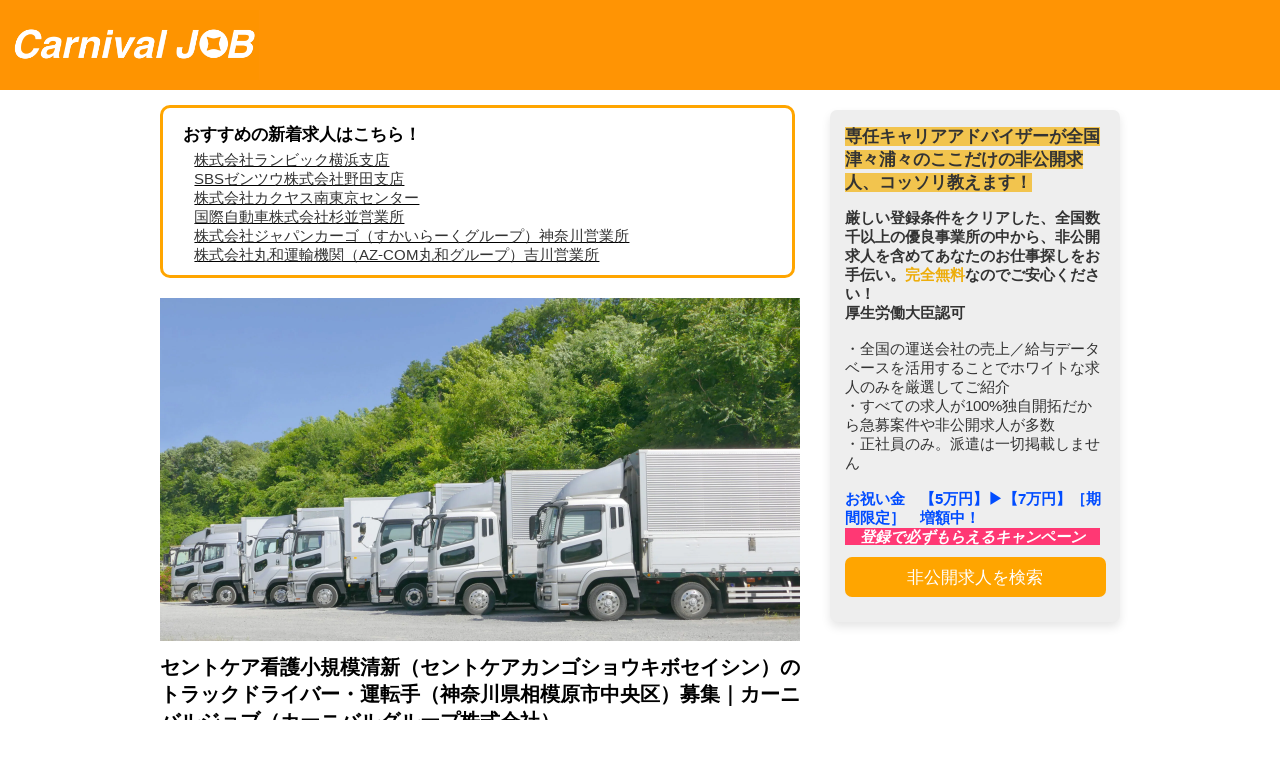

--- FILE ---
content_type: text/html; charset=UTF-8
request_url: https://www.carnival-job.com/magazine/f5a8b912-75f4-11ed-9e06-36e161431960/
body_size: 4599
content:

<meta name="viewport" content="width=device-width,initial-scale=1.0">
<div class="post_content clearfix">
    
<link rel="stylesheet" href="https://carnival-job.com/jobs/style.css">
<script type="text/javascript" src="https://unpkg.com/microcms-js-sdk@latest/dist/umd/microcms-js-sdk.js"></script>
<script type="text/javascript">
  const { createClient } = microcms;
  const client = createClient({
    serviceDomain: 'xcjpntfoih',
    apiKey: 'tqhkzy7r6Bbj4U1LFOjU7H0H4dHE5tJHDg2L'
  });
  client
    .get({
      endpoint: 'images',
      contentId: 'header',
    })
    .then(function (res) {
      img = document.getElementById('header-image');
      url = document.getElementById('header-url');
      img.src = res.image.url;
      url.href = res.url;
    });
  client
    .get({
      endpoint: 'images',
      contentId: 'footer',
    })
    .then(function (res) {
      img = document.getElementById('footer-image');
      url = document.getElementById('footer-url');
      img.src = res.image.url;
      url.href = res.url;
    });
  client
    .get({
      endpoint: 'urls',
      contentId: 'side-banner',
    })
    .then(function (res) {
      wrapper = document.getElementById('side-bar-wrapper');
      wrapper.innerHTML = res.elements;
    });
  client
    .get({
      endpoint: 'images',
      contentId: 'banner1',
    })
    .then(function (res) {
      img = document.getElementById('img1');
      url = document.getElementById('url1');
      img.src = res.image.url;
      url.href = res.url;
    });
  client
    .get({
      endpoint: 'images',
      contentId: 'banner2',
    })
    .then(function (res) {
      img = document.getElementById('img2');
      url = document.getElementById('url2');
      img.src = res.image.url;
      url.href = res.url;
    });
  client
    .get({
      endpoint: 'images',
      contentId: 'banner3',
    })
    .then(function (res) {
      img = document.getElementById('img3');
      url = document.getElementById('url3');
      img.src = res.image.url;
      url.href = res.url;
    });
  client
    .get({
      endpoint: 'urls',
    })
    .then(function (res) {
      for (content of res.contents) {
        if (content.type == 'new') {
          newJobs = document.getElementById('newJobs');
          newJobA = document.createElement('a');
          newJobA.setAttribute("href", content.url);
          newJobP = document.createElement('p');
          newJobP.textContent = content.title;
          newJobA.appendChild(newJobP);
          newJobs.appendChild(newJobA);
        }
      }
    });
  client
    .get({
      endpoint: 'urls',
      contentId: 'search',
    })
    .then(function (res) {
      url = document.getElementById('search-link');
      url.href = res.url;
    });
  client
    .get({
      endpoint: 'urls',
      contentId: 'apply',
    })
    .then(function (res) {
      url1 = document.getElementById('apply-link-top');
      url2 = document.getElementById('apply-link-bottom');
      url1.href = res.url + '?title=セントケア看護小規模清新（セントケアカンゴショウキボセイシン）のトラックドライバー・運転手';
      url2.href = res.url + '?title=セントケア看護小規模清新（セントケアカンゴショウキボセイシン）のトラックドライバー・運転手';
    });
</script>
<div class="header">
  <a id="header-url" href=""><img decoding="async" id="header-image" src="" data-src=""></a>
</div>
</div>
<div class="super-wrapper">
  <div class="left-wrapper"></div>
  <div class="wrapper">
    <div class="newJobsWrapper">
      <h3>おすすめの新着求人はこちら！</h3>
      <div id="newJobs"></div>
    </div>
    <img decoding="async" class="job-image" src="https://i0.wp.com/www.carnival-job.com/wp-content/uploads/2022/12/1-scaled.jpg" data-src="" data-recalc-dims="1">
    <h1>セントケア看護小規模清新（セントケアカンゴショウキボセイシン）のトラックドライバー・運転手（神奈川県相模原市中央区）募集｜カーニバルジョブ（カーニバルグループ株式会社）</h1>
    <a id="apply-link-top" href="">
      <div class="button">
        <div class="button-text">応募する</div>
      </div>
    </a>
    <h2>仕事概要</h2>
    <table border="1">
      <tr>
        <th>求人区分</th>
        <td>パート</td>
      </tr>
      <tr>
        <th>雇用形態</th>
        <td>パート労働者</td>
      </tr>
      <tr>
        <th>募集の理由</th>
        <td>新規事業所設立<br />      </td>
      </tr>
      <tr>
        <th>仕事の内容</th>
        <td>＊新規開設ですので、スタートは皆一緒です！研修も充実！<br />＊今、介護業界で注目度Ｎｏ．１のサービスです<br />＊お客様が住み慣れた地域で生活出来るよう「通い」「訪問」<br />　「泊まり」を組み合わせたサービスを提供します<br />＊施設を利用されるお客様の送迎業務をメインにご活躍いただき<br />ます。また、付随する介護業務として、送迎時の歩行介助や<br />車いす操作、ベットへの移乗などがございます。<br />※軽自動車でお客様一人ずつ送迎します。<br />【送迎件数】午前６～７件、午後６～７件<br />【送迎エリア】相模原市内<br />＊優良ドライバーさん歓迎！空いた時間を使って地域社会に<br />貢献できます！<br /><br /><br />お電話やショートメッセージにて担当者からより詳しい求人概要をお伝えさせて頂きますので、まずはお気軽に応募ボタンからご連絡下さい。<br />お仕事の内容や、勤務時間・日数や条件については、応募者さまの前職でのご経験やご希望に合わせて柔軟に調整が可能です。<br /><br />「少し興味がある」「話を聞いてみたい」等でも構いませんので、お気軽にご応募下さい。<br /><br />©︎ カーニバルジョブ（Carnival JOB）</td>
      </tr>
      <tr>
        <th>試用期間</th>
        <td>あり〈２週間程度〉<br /><br />試用期間中の労働条件<br />異なる<br /><br />試用期間中の労働条件の内容<br />＊入社後２日間は時給１，０７５円〈採用時研修〉<br /><br /></td>
      </tr>
      <tr>
        <th>雇用期間</th>
        <td>雇用期間の定めあり（4ヶ月以上）<br /></td>
      </tr>
      <tr>
        <th>学歴</th>
        <td><br />学歴不問です<br /></td>
      </tr>
      <tr>
        <th>必要な経験等</th>
        <td><br />特になし<br /></td>
      </tr>
      <tr>
        <th>必要な免許・資格</th>
        <td><br />介護福祉士<br />あれば尚可（お持ちでなくても大丈夫です）<br /><br />介護職員実務者研修修了者<br />あれば尚可（お持ちでなくても大丈夫です）<br /><br />介護職員初任者研修修了者<br />あれば尚可（お持ちでなくても大丈夫です）<br /><br />普通自動車運転免許<br />必須（オートマ（AT）限定可）<br /><br /><br /></td>
      </tr>
      <tr>
        <th>普通自動車免許</th>
        <td></td>
      </tr>
      <tr>
        <th>年齢</th>
        <td>不問<br />      </td>
      </tr>
      <tr>
        <th>勤務地</th>
        <td><br />〒252-0216神奈川県相模原市中央区清新７丁目８番１６<br /></td>
      </tr>
      <tr>
        <th>最寄駅</th>
        <td></td>
      </tr>
      <tr>
        <th>マイカー通勤</th>
        <td>不可能</td>
      </tr>
      <tr>
        <th>転勤</th>
        <td>なし<br />      </td>
      </tr>
      <tr>
        <th>受動喫煙対策</th>
        <td>受動喫煙の対策あり（屋内禁煙）</td>
      </tr>
    </table>
    <a id="url1" href=""><img decoding="async" id="img1" class="banner" src="" data-src=""></a>
    <h2>給与について</h2>
    <table border="1">
      <tr>
        <th>賃金</th>
        <td><br /><br />        1,125円〜1,125円<br />        ※フルタイム求人の場合は月額に換算した額、パート求人の場合は時間額を表示しています<br /><br />給与報酬の詳細<br /><br /><br />基本給（月額平均）又は時間額<br />1,125円〜1,125円<br />定額的に支払われる手当<br />&#8211;<br />固定残業代<br /><br />なし<br /><br />その他の手当等付記事項<br />土日祝手当：＋５０円<br />無資格者　時給　１，１２５円<br />資格あり　時給　１，１５５円～<br /><br /><br />賃金の形態<br />時給<br />          <br /><br /></td>
      </tr>
      <tr>
        <th>昇給</th>
        <td><br /><br />昇給制度<br />有<br />昇給（前年度実績）<br />有<br />昇給金額／昇給率<br />1時間あたり10円〜50円（前年度実績）<br /><br /></td>
      </tr>
      <tr>
        <th>賞与</th>
        <td><br /><br />賞与制度の有無<br />なし<br /><br /></td>
      </tr>
      <tr>
        <th>通勤手当</th>
        <td>実費分を全額支給（一部上限あり（面接の際にご説明します））<br />        月額100,000円<br /></td>
      </tr>
      <tr>
        <th>給与の締め日</th>
        <td>締日固定（月末）<br />      </td>
      </tr>
      <tr>
        <th>給与の支払日</th>
        <td>支払日固定（月末以外）<br />        <br />支払月<br />翌月<br />支払日<br />20日<br /><br /></td>
      </tr>
    </table>
    <a id="url2" href=""><img decoding="async" id="img2" class="banner" src="" data-src=""></a>
    <h2>労働時間について</h2>
    <table border="1">
      <tr>
        <th>就業時間</th>
        <td>{就業時間}</td>
      </tr>
      <tr>
        <th>時間外労働時間</th>
        <td>無<br />        <br />月平均時間外労働時間<br /><br />36協定における特別条項<br />あり<br />特別な事情・期間等<br />緊急の対応等、６回を限度とし月６０時間、年６３０時間まで延長<br />することができる。<br /><br /></td>
      </tr>
      <tr>
        <th>月平均労働日数</th>
        <td></td>
      </tr>
      <tr>
        <th>休憩時間</th>
        <td>60分</td>
      </tr>
      <tr>
        <th>年間休日</th>
        <td></td>
      </tr>
      <tr>
        <th>休日</th>
        <td><br /><br />休日<br />その他<br />週休二日制<br />毎週<br /><br />その他の休日<br />勤務日数による<br /><br /><br /><br />勤務時間・勤務日数については、ご希望に合わせて柔軟に調整が可能です。</td>
      </tr>
      <tr>
        <th>年次有給休暇</th>
        <td></td>
      </tr>
    </table>
    <a id="url3" href=""><img decoding="async" id="img3" class="banner" src="" data-src=""></a>
    <h2>会社情報</h2>
    <table border="1">
      <tr>
        <th>会社名</th>
        <td>セントケア看護小規模清新（セントケアカンゴショウキボセイシン）</td>
      </tr>
      <tr>
        <th>代表者名</th>
        <td>代表取締役社長：平　高広</td>
      </tr>
      <tr>
        <th>会社所在地</th>
        <td>〒252-0216 神奈川県相模原市中央区清新７丁目８番１６</td>
      </tr>
      <tr>
        <th>最寄駅</th>
        <td></td>
      </tr>
      <tr>
        <th>従業員数</th>
        <td><br /><br />企業全体<br />1400人<br />就業場所<br />0人（うち女性：0人、パート：0人）<br /><br /></td>
      </tr>
      <tr>
        <th>資本金</th>
        <td>5,000万円</td>
      </tr>
      <tr>
        <th>事業内容</th>
        <td>総合福祉サービス</td>
      </tr>
      <tr>
        <th>事業所番号</th>
        <td></td>
      </tr>
      <tr>
        <th>法人番号</th>
        <td>4020001049246</td>
      </tr>
    </table>
    <a id="apply-link-bottom" href="">
      <div class="button-bottom">
        <div class="button-text">応募する</div>
      </div>
    </a>
  </div>
  <div class="right-super-wrapper">
    <div class="space">
      <div class="box"></div>
      <a id="search-link" href="">
        <div class="right-wrapper">
          <div id="side-bar-wrapper"></div>
          <div class="button-wrapper">
            <div class="banner-button">
              <div class="button-text">非公開求人を検索</div>
            </div>
          </div>
        </div>
      </a>
      <div class="box-bottom"></div>
    </div>
  </div>
</div>
<div class="footer">
  <a id="footer-url" href=""><img decoding="async" id="footer-image" class="logo-image" src="" data-src=""></a>
</div>
<script type="application/ld+json">
{
 "@context" : "https://schema.org/",
 "@type" : "JobPosting",
 "datePosted" : "2022-10-4",
 "validThrough": "2022-12-11",
 "title" : "セントケア看護小規模清新（セントケアカンゴショウキボセイシン）のトラックドライバー・運転手（神奈川県相模原市中央区）募集",
 "employmentType" : "PART_TIME",
 "description" : "＊新規開設ですので、スタートは皆一緒です！研修も充実！<br />＊今、介護業界で注目度Ｎｏ．１のサービスです<br />＊お客様が住み慣れた地域で生活出来るよう「通い」「訪問」<br />　「泊まり」を組み合わせたサービスを提供します<br />＊施設を利用されるお客様の送迎業務をメインにご活躍いただき<br />ます。また、付随する介護業務として、送迎時の歩行介助や<br />車いす操作、ベットへの移乗などがございます。<br />※軽自動車でお客様一人ずつ送迎します。<br />【送迎件数】午前６～７件、午後６～７件<br />【送迎エリア】相模原市内<br />＊優良ドライバーさん歓迎！空いた時間を使って地域社会に<br />貢献できます！<br /><br /><br />お電話やショートメッセージにて担当者からより詳しい求人概要をお伝えさせて頂きますので、まずはお気軽に応募ボタンからご連絡下さい。<br />お仕事の内容や、勤務時間・日数や条件については、応募者さまの前職でのご経験やご希望に合わせて柔軟に調整が可能です。<br /><br />「少し興味がある」「話を聞いてみたい」等でも構いませんので、お気軽にご応募下さい。<br /><br />©︎ カーニバルジョブ（Carnival JOB）",
 "jobLocation" : {
  "@type" : "Place",
  "address" : {
   "@type" : "PostalAddress",
   "addressCountry" : "JP",
   "postalCode" : "252-0216",
   "addressRegion" : "神奈川県",
   "addressLocality" : "相模原市中央区",
   "streetAddress" : "清新７丁目８番１６"
  }
 },
 "baseSalary" : {
  "@type" : "MonetaryAmount",
  "currency" : "JPY",
  "value" : {
   "@type" : "QuantitativeValue",
   "minValue" : "1125",
   "maxValue" : "1125",
   "unitText" : "HOUR"
  }
 },
 "hiringOrganization" : {
  "@type" : "Organization",
  "name" : "セントケア看護小規模清新（セントケアカンゴショウキボセイシン）",
  "sameAs" : "",
  "logo" : "https://carnival-job.com/jobs/logo-mini.png"
 },
 "identifier" : {
  "@type" : "PropertyValue",
  "name" : "カーニバルジョブ",
  "value" : "106415"
 }
}
</script>    </div>

